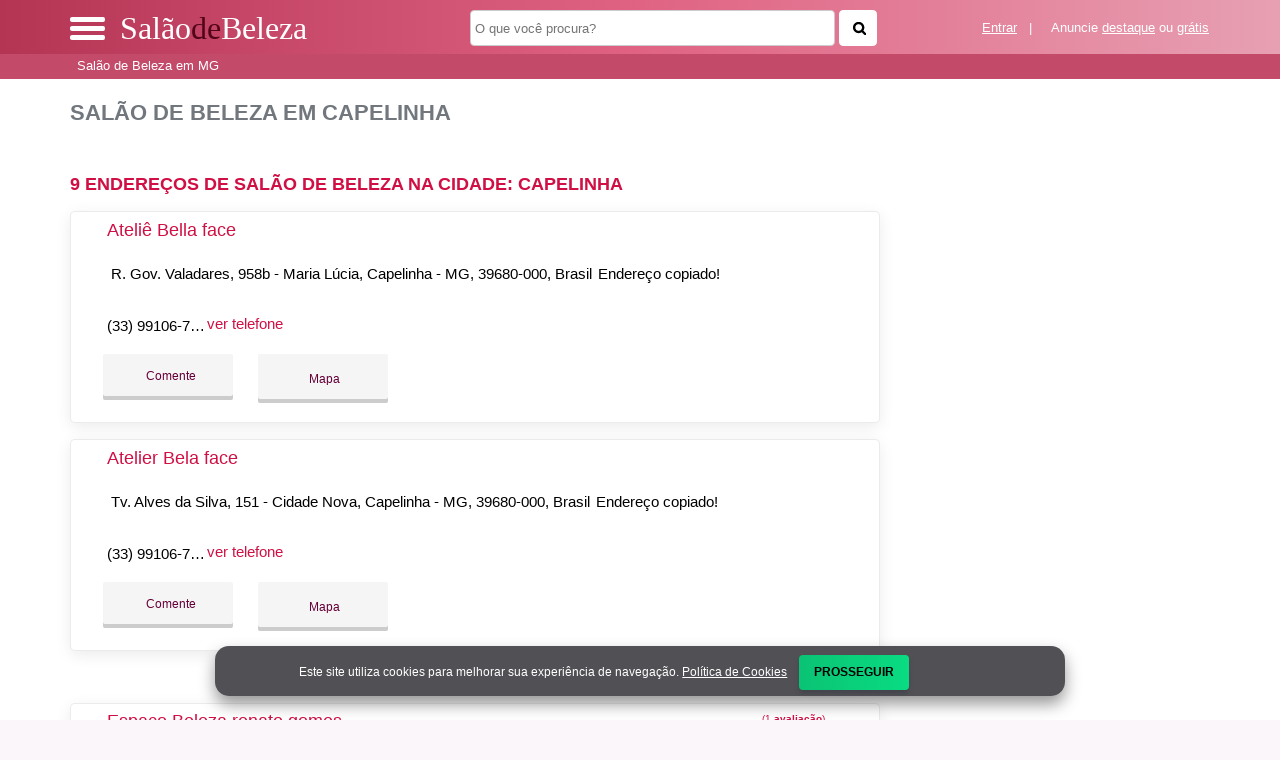

--- FILE ---
content_type: text/html; charset=UTF-8
request_url: https://syndicatedsearch.goog/afs/ads?sjk=%2B9FuOb54TJizG0a%2BKcQriw%3D%3D&adsafe=high&psid=4379238145&channel=4379238145&client=pub-5823210502176162&q=Sal%C3%A3o%20de%20Beleza%20em%20Capelinha&r=m&hl=pt&type=0&oe=UTF-8&ie=UTF-8&fexp=21404%2C17300003%2C17301437%2C17301438%2C17301442%2C17301266%2C72717108&format=n3%7Cn2%7Cn2%7Cn2%7Cn2%7Cn2%7Cn2%7Cn2&ad=n17&nocache=9291768882192013&num=0&output=uds_ads_only&v=3&preload=true&bsl=8&pac=0&u_his=2&u_tz=0&dt=1768882192027&u_w=1280&u_h=720&biw=1280&bih=720&psw=1280&psh=550&frm=0&uio=--------&cont=miolo-topo-ads%7Cmiolo-468-ads%7Cmiolo-468-ads-1%7Cmiolo-468-ads-2%7Cmiolo-468-ads-3%7Cmiolo-468-ads-4%7Cmiolo-468-ads-5%7Cmiolo-468-ads-6&drt=0&jsid=csa&jsv=855242569&rurl=https%3A%2F%2Fwww.salaodebeleza.org%2Fcidade%2Fsalao-de-beleza-em-capelinha
body_size: 8394
content:
<!doctype html><html lang="pt-BR"> <head>    <meta content="NOINDEX, NOFOLLOW" name="ROBOTS"> <meta content="telephone=no" name="format-detection"> <meta content="origin" name="referrer"> <title>Anúncios Google</title>   </head> <body>  <div id="adBlock">    </div>  <script nonce="bYdOCzBLF6n4UTXdNRACtg">window.AFS_AD_REQUEST_RETURN_TIME_ = Date.now();window.IS_GOOGLE_AFS_IFRAME_ = true;(function(){window.ad_json={"caps":[{"n":"queryId","v":"EABvafuGGofCnboPg9TNoAo"}],"bg":{"i":"https://www.google.com/js/bg/V88ImSDOg1b-Ey3nzkrV4W67KqFgqGqLOhz7XlMESLs.js","p":"XcnmubtH/o+AyFqyX/BlV8oNnYilgVYB60gCXxIiwC3FnvZoVqcrg4zDFf0lraR1mXPOVavUJdx3k/NLOu35bGlVeCygDx0q1GqNzt+LUa7eMlLcJK6QVAru4DuWXx3w3ug8oS9yepn5KZ52XhhJEkq7B6fCXlrEjmfZ6oOoEWlnDISBbK+kWStSHAWSpbebJyeCW6Wy2EHqqqTx4Eo/dA0xv4XqGCT7t2Qqa3sySjYzdb5z7mTSm/kq1gc1A2He2nNcBWF/BgIWgX5cmiCpW11DAcj57vCxfqYibT3ooLjc/hAkpBC3+gXieGY0ZFErirAAXiNnA+U8dOGrE9ilCygzvWGbyaJeFc3o7+2plpF4POFCWJVZkpwq3FFfw59tkHvhNadV3o5RoUis+BntsGqw4ZsLAAiHGgCfUtzVqMw3p9uZ7ySpPgmRL1T2CodpRy5tzCoFgpiU4+d/VtLx+HkekWMsCw4Hud9sYe/8syoWe+pDAcQOkW827GZT2dvOcdH02qPKzL1gnzZfHJAngaB4UyWBymhkVUgtZj7VZOWlzg2xeuP+aERh5gOyAp/iACwZs+Ckm3QVlTD7LQwKsA1o3/cNoIMNhtSDu0xkFMz6yRhWn79zaGJwcF9CfNefIglAyBXYRtWeqH1nJL6CDwznlG5Sw+be/IBh4lXDEBbbiIxobltBegEiEYxfCr0vrAK3I17h9Ux/zhHYnXX8z6rdrCWR6QAfXEkF2ZE+QtT4+u3nKTf7mopEROiitCKPxsqCNTEi0cAJ8qes/xmhLM1xjRO2AQykaPq/iTfHWPOiHzd3QinkB/48s97DgM9ePD7PUtMOktInKFro4qhb36aFidEJCBymvAwfdZTNAzXKb8aAanApspvr5zdfpiKoJ+dXQ7nNn50OYnKhcS2F+B1joUae/mLKNGjpFcc9/FO7UAariR1h603ilbTWy2IaQRG9fO7uBfgTk2aDcSm5vqQRZ6Cu2yhGbxqy65W0IxrS1FMu9zyXf0IgUacMYXXot2pU2b7pHhV1fX9xgse+gudRU69vV2T/xUDflxdWzn/JNlLb96yOq7DfQJJHYXkkifISc4fznJk1p++reN2kdFSg4yARpHN7xDrCj3vW3YQCfOlr+OKwISFsjnAFrlT2KCR3e4hb1bHUcAoo+YMT42RCVuE2n9SMijrQIVfOm2hdGMUkgVlv0L59M07c+fbBtrhaV60Qlp2vQQM8Sq0v/3SXmepz5wFaGU6nDAwhF/s39AnSxtQbccasEjcEL3QSwSnSBYUSEdNGkDRs4JsbvJGsaRoXc1TXLQox7NE6sSUCMjyc9IWcVU/gvMFDLXOBgEj3cuRctB01VmByLwXaEadqprcgKtp52lcCmST4U6iyP2mzBoZZLa/eL1wLUyVVnDVM0ce1XjOmZYxe1YL3yDpgrUjcMBBvNBHGO6gZyT+PfYCeRprZYpkLv/lMjOBe5MV9I+iM+6qHoQ/vu9UqNpQYwJq1QK2WxCGZQTWbW+mu5rOzICZtJhuJPIxwcAM/y4k2+Vcoll7yd55gNpyK8bD12NJdoY7wakd5kSwRJ33sSn/OEhiwiu+HTH2xRou3rWp6TL0SI9uGcbcuZjo07RlR+siz2e/TQKnI446eUEr0m3qfVCqceY3Lwi46Wxk1px73GW+CIEWOz3rfn53sHGted6EPSFoFwWD0uDNsxcDfLKbCDmlj1xauN6pYXEnkwaUS14+P1k4WdM5J351OwUxJ1CYknIF580yMGcx2mXElBPl10uTudKkNVoz1tNvRt3DnGesQRVH4kXMMDZaCZkqRsA/exZdsMwOxkJVjVfr4rteMrOx/Dm2VXw1ZKxHgVk23iRrt1z9/UxaYcuRf01msNQ1riQbdDzQd/eb19/TgaMN1zXIso31iC9xDtb64E+wONEQLVsq3grIbJy7o/[base64]/OPkWNbK8Q3RR6sHamC4WGt7GsDwbhJ8BJ3uRxPsLt0adgZDlkUHdg/bd0BuPG86ffAzPFBzyFGuwLOdSNI4cuuG74gRXkUzucYKXRzBSlbfIjKhKvMjglKTK/0lMgoitHxSkYhv2m/qhJV6A/bhYbybh0i6eegrSYgRTpYImXR1rk08/5/4LjGIKrihYxzM2222EiI6rN4EpErKxHgREuY0PULX6C8puVR+ys1bpRjtXDwClTy0xo4y/sT83uYIyAv9ALev0DMXYr4GxNZEwi2UL0aMfbpjaQztSC0b/mVQF8NpOweLFitP3F505+tUgr0GofJBhv28NJLHnjm5uDvfDSAA1mfQDqEEWkCGBFSrAvKF+lZct3KJaxMqauRTeAEQCGeGLwAUybhJkT8Za2vSwHqtiJQ9T4r7ptYDG30+IbcQ38kU6dFlh9EuJjh5QdbYt5KmGBJkxqFr6tQ2y//IHyuyETZnkteWMpbeZIVs6bcUP6liy7wkXMj+6cUPGhbnMkmbIACI0GPJXmlfECYP1XIm/9hK/vfPUT0XPqCTvHBQsEZpXNoLp5GqWYB0FX9L1672XhHjT+LEsYkztaTT7Ca7EkJPA/jHZCMpmzPxYxH5ZAmS6dAwZg8GfgzpAFEoE+5DdKvGn0DoiFgryr3aXu0ubEms2wNelo44Q2/SrchwhDqOqJibInRJNNvAHQ69PXe2eiqfnSOFciN9dc54D+h7B3+EnGH3Sl4yHDBhrvtYKfu9LnQsoxAyMFrATCo1fghymkoCcAQxZK/IT9GTx8mWKrgFdXGa5g6ateXufnoP7urHg65f/+pvVEg574UUwOVN/pZX9mCxSrsuwOm/jcpuAOaM0ZOkyeO/OQ+G8V/p502W09sdaqmQOOLm1G1/gp2t13IvRSRKF83oI+aB18/IdIvp7mtsLLuaZieLJvRHLgVc4n6BEIi1kY6abX9MOMydTm4tla2bTaPOKBN6HUufzlMZI0LizDYHYqPS8mVYku8EDATk76A77d7RDts0azhd1Zmw01MKTs2F6Ra+35vNq20TeKRdOZA4p8j01Pm40PpNRGIGV9Gw2x5etdkWxnhE/S4q6tijV07ooR+77nGMPcomfM83owKjKAXOKw7Fxd702Lio836Y5adNDXibJNU8PKW1MIuq6g6/zkk0fZGvB1FLO0p2y9r0Fa0JTnFFI3thIEuBcCN1NBAnZvYxcD3u31lNByIefm7Ha5rj0XfqGEkTUp6H0KvSMnae2SH6oDLd7xddl1CPDe6ODYiqHXjGWLMpFOyP/NGAeZLi3HQCPS1lpQ/fjmmbpS9Q6I2v7IX3iQk8mhwt88mjMZgdq673qypJBqng3G7r/Jv03PWGmF33TFwICJS4cQHRujM323zpZmKt6NJ5lsQSceU7IugRqC6I9VkuPWYCziT5sN0SCeajZVocWTq8fsnfe2cLWWz8IRPvrCkXHU+6qKVms47gUXrGShViZIMiTtwXVmAftOrbafpbUJfZdWZCuuIMDoOXkoRVDeEqthUvGT3ckDAxU9W+VHLl6LuvbpUgnO3/7AgOwmYngK2JPQSwvUOeBy8GLdRhi9weCTMlo5+GNuV4+kNpDnUwBIxsxJLmwNHz9tXJ4xLqVprnBqiKVsq1cDvhQQDKqaEP6bKo4Pmio+YyoADU1l8L/3ldFr9jegVTNT+w2fwgAXva5GJSMcwcyi5UcPEvpCiu9oyWoDKd2Snr21n/oSWeNRcsGeE9NZUqK2SGXeMVnOFfiosi/czO+GJeBbjhQf2XqhV7eX088zdJe2n+3CyAgXtJ7pu5OQOq1EG/OMPIVitu6OgzUUTBbAOEoPmUWMCswdR8eQbbstOI+cFvhzztfnkAU++KDOxwr8A8ZcP6qLOVV8Y4XyUJb9Op6ck+QUR6LDS5C8Jr/qUsC6gaTnzvvWy4/DpTGjxSDZCYfpyTNPSPp09pYhVaWiFG4DZYYjWQXu5dih1JHmqW+56PhL7QT9geBpRzA9wq/oG1yLud4LgyfxdSdnXSbFt5pE3HFlkWxDakdyoikc03su/ih421Sf/EEtNWvJiGSnyu463Xk78o5GucqBLp+Pyw5BLx7MuwQXm8sjMlMNSCAcFPfJADhpsyPgvAaflHJp2SLfzaI9iC1v/ar/HgG4F49tAMrO9ifClg6qgs7pUlrGGlIxkbUR0sjKvq5g1WCi2VcKZdERWvpw7RxpS7M1+6St8u1YmxIi38pBVWlwS3Ze507Y0IqBFRwikDaJH2bJGjnc2Fiv2pTmeTiH7Xh1Itf2el+MlCoyh24YbSWdmDmzLmL/5gph3VJaSQOmc2ajb5FPSJKyzPkwjsyQLKox1/eiJoR2kh72haKS5MFKCRslBrGXFU1SknA2lHiwZpis21FHJP1pHhurWmxfnQVagtupdyBvPAmZIs8Ae6MxgQh1gWclPLH/LHXI9XV/oBsHi0bj7A++OSvgyOEZKmDQ7SuXtU7SNWxVaat4lkTTI607aPzZ08WOaYCoHMlojrv3OZZVYqYR6I+OcFze9gdi+fZyP1N9FEAvhM6r5nu+bAzldy+LSQ7ZlJwk/gRR3Br9/CyOm0GtaVjlVhDxhcuUVGeqWeYPCEEBLCYkQWML3WvywK9rEr0yxrcDyHv4E2dh7p1gB14hx6IJRQ/WcKtg6AiXfiN76ajv889iSDD7wZh5ecoNjuWDk1hfOH9P7soztKcJn+JkGCpIg3K76ACHDQiLqlNGA/eAH+piBz0CApW7/QdbqWTRUxBObEIqSeT/U+XxP2EFTht0sfqG+hSA70OyOh1qrhFm3ocMVjFWs3EMWCnRIdu1N6LuUjlctmiz+O94RHnaldQBo2jghTgH2Gzsr7D3evklgZJOpbpL+GmS8gFaQqUu/68z43mFxT3eboNDJUDJUBWE0GeIBI8LPvBfR9VQ5NRmQJn58eqKF/9WC3kDnxtra1mjhmRx1n+WvCQruQu3kmACPydv3AOIgu4tdWesTyfxFAyW1EvWQu4Rne4KePfATtjLMCzU0LsEn7zNjYpSkMGglJoiidlWqk2apOI795GJj+Ndf2TgiyN7ihQfazD/2g7duNNvqcQWJEGz3FC/4TJvcMt5/p5KkGzpmGbT5g8n/gVmaGssMfBKSbeKehtCseswNH2EK14wKROPQ0m5eDzgFUpcp6PTNq2qfr0Cr7ktj1rImQ6LxK/FS3ldus7KZlWRUzFEfFaBwZbEprGC4GibCVKVkWjJyiB7SVAD41IQtfLOrX9JQnNVusdracdjfSAZ6TXEZPbh1VduJpMsTjtINB84avd6dwhumHUBKSM5b7MXcGLepZXl6DSQv5UhKKpDD5wKV0SsIF37yBvxkRrUVmlZFpugvFo/YGSDQ4d1Ovj7TEvuI1RW6r4xagq7Ufm+EO1XvVoMtyKE94YX0Lu/dQT68WIoJBG7tV60X7N/Oxd6U0Fi/eVXUUm8Af0qzKHLgqhCle0Y+/aRITKM+QIDEmd42WWCFglYuxRIiRKj+bzLCT1nRDpGVM+aoeOgBzLcNsrpGSOpwPZPv5/K64uZ4B5mR2DnC2A1+H+/65UmcdJ6M4kf3D2qzmCeq6La0LNt1w7p1FLr+uwjSosvBGstOLsIUbSrYrvfwTdT9YckNZrME1jh/GfK53f0F8iQwl/8w6qV4P7hpak7AxgCYRcvG2IK6paWBcqvkqJ+jzeeF4WXk/[base64]/mCauavJKZRrAPcnv3ueQ2/8d+cg3QzIe7xtHi3KBH8Dx2cklslJ0/H/GKuv35DWNm3bfQILpewcyxz8etDEmvsR0oudpyFbIbr05nAAdZHoFfGF7mKWtBBvuOBZ8jWyBs8tk9kdFpgfT6DVlJuh3NSHnCABgNQvJLYX/BMHoeYyoMujIoCPG++Xx6Vb9oi3bSEyb1CmNoH2Y7FO2cdHTLlpqv64uhy+ZU3Ymi2RSV1F7xHoTbitJjA9QJjD7U43PErq2fspnATMmTUhZ16Tdn3fpn1p0x3r1eTPeXcnCllRaoJbNoNZDP4jRdgNohvOPTaCTIVnnbDlgcbgC84B0dzoQJRI31IkBWlzARCgHRs/pbBJueGQVGelYpTCE0oXff04clKSi5E/MsVzRP/xkVi9mUZfCTaed3gRmMfyNn8JkAR3B9B/pETLH7xUpRO1YjD0S5T8P9nt5yL8EZKtCmKGiWWoc3z42VHqMDa8YTA0Bgbuk8/VzJfJx8e7s3ll0kn+XGcVEtsVmihbv4uzhCYmw0bZSG5wG4DQ9IB4ve1UWqnG6LOaWA4NJNzBK5h4J9FVruvha6aVpLTGhFrfETSeYk8dsPhnoqMYYmKLtOzWtnxz7x+R3FKNR22t1HmkvXeBcV22YIgK7X3/K9Bjrt76Bjo0XgWLAiOdtgRQtQKryFQWZyiTXA5W49iAmZYUOdVomJ8tVsdg47NR3ZEPM4gXd/aa546v6Qawtd9Nlo10Su7MtmiyfHQ09HVoWimViu/VyGjo1unq8tcOMD5QP9VtOX56ZJoSMN3WyFH+9Mu40C9iLz60mFy5AO/33u6GHripmobSc4nw+tclaQX3GHot+SQ33vQuEml9lKskJmZj5Vr9IyWp7MwdhjtNeB5jtx1faWkC5ToOy0eRvu+qH3aO+EDiryx4yp4dwpErtkdYWt3Wm3KQ2+iHvYXqcLMWjW6CaUP/[base64]/1V/uEUAuZ3E3pQY7E9sZg4aJbSl8/dCWsZpx16uNBauSN845eblDUwBkSTUBpiVplxlfGIns/4a132MQcl3fb1gRMNAoZCsVZxH0ZgpMeDc6zeo+dTAU0XQa+AXc6dp6vctT+MlT40WaLO7jyOBCP6eCDVLnpgcD9F//menWUw7JkJVx+yIL60+jWl3OG9/imhyT7dq1v86b5VaM1uvT4kKzlzty+G8uZ08M3MmqTVqqNIhZfOD2cm690txBzca2o6rrvNTbsRJrEjhRcNZ0vngepZbjWymP2ME8ApYMChXsqcgTaPq8Xg/OTgcKLV16IFuivimS+nnFx4s6PJRDHqreuR3olfFdxTZgd+TDEMiJljEhACJBKAcA0oiq1TWhC4j+JfjvOT9Uvwwe7Y/lkgWoJwlzwnXv8an/9aDAz3g4NARvIoXr2cHFgkUs47Lj74WUEiddC4yZqJmkuLkFAKQxorO6XeYaf1Q0hYTnlLYL92YbCDxtsj7UKTZA+7hJKzpue1SbawNjJrD8CqD9+sJc6fX2l/Ony/niO+JKzRinE6UHn6FTvyUVItti0NeJ8aglmn6JSdf1dHLPARr+zVhxUCZgYgikhRYbeIbVrScqJq/QqF2m2ttIAZdMAjhrc0TKVZTYu4PEJLR17xo+i11bshRInNRCXYNb0O92ByfQVeCUoY3zPLWe0WLMi9JRelMTQaRqStkexGmmTxP1NWQnAvjwG0DOdj6/9utEyEkkI8O/4QFWgCGy2Z/nw5AY+BSNdWfIldqNpucv4+HP/aFCzETiJRSs5ThxDNmXbGI7KuNV+ekhpDZvLXLBsShCcR2xARnE097mqBOmPT936/7i61KP7r1GeVeLDzfYSp24QqW5s7ZBzP4d0d4zp9KT+4w7NaMreaqI21qN5S53eCH5F4xVuckzQPheF3LK4YXGiLZD/AUFarYKufyUuwj0vlMqhABu/7FAR42Sgg8GPgfah3W5es0bvlQutcZ+RKRuHwB5dTAAiHRXYYDcPUCzJy+4FDDcognM8J71E/5UtYbTFdNL66/ZnSYMSkEnYJsDvegd6O0ZNrcpMzrNGJkRb0TmfblT7RLwtTt++bNoYjrMYlbM9CuLIJAiGuBJfyOVjg++cScTww6EVuvnKZZeYS1AcKQ6QgsVOsZkrjEoXX3DIXBI2xbV3QcywvGxv4vkBar/hdGqPbAy0hifEtzHy4BmQ0acFTFrFkVSTCmEEpsm/Gqr6xouKwePqA6ybr4tnxxjdmh8bZKvUNXmpE2GHrMlTnfZEIlwZJcnur5zXxr7tEDyEc0lFessC3GlpoRMML+BM6Lai2L7ldYkfVj9ESx+rg8/jQs/sNnDLa/6DRir7AVoCNnriR1iurJbsTH7WSO+81xgE7bbok+99mLU8/n/KfCPGY3CBw9KUe2Bk6o50UhkxfSadBERxQEey85ihx09HxF00wReGmBzqtMzK3BFdPMcAnzpBM9ZZW2NOBpPmhun/iNruKOJ0IMJb5Ee0IoQGom/1rucSJlCb0pvSbD7YmAbcTn5xa83xZGWztiQK6+teXKT1HHRi1nPD3XYh2S6rkHZV+eZe36qPK/Qv+o7wQigTc5eDr77nD5Mj1qq94k1VC3VmtpZsMgm7ET0nTCjIP1YumgCvcVnoZkNuhqcsRKorvvregON7yLlExC1pFgzkGl/B0SkPLt3ujOm30SNLxnoa6y+aWaKnb0FhsnkiWUyVyVPYW2TG9EOGiu0PqXlNtFaliNf9tcMv8J3My/0Zck+KRcaj8h9hzngxixOhx4lkv8c9z1O83d9h2bD0Mf1cmTn+6YssIR9kolrtiBCI9xy/Ku8keFFLX9uLGOY9CG8s7aRvJbMY9sQpFLoURN6hYawimmpXnHbJX5Y2tugZ/B1Nh962FjU+iwmqoRqh9FKgaktY0Saagg7XFaQWTSEsyxMWTiRXiopp1ES8gGaw+LGMXsU89zp6gJROhwmcTCr7AHFPk4fb1G6/t50aTPaKNo26P1loXLsaAOI7ljnw9zR6m2IneVlb+IHYj9tGtRbCDf3v5Mz3amN7cX+X0yZ1iYCniL4sTLJWJI6YE4LxK03+spY/Vp7bO1efIW1tgANPsPYimLirHJ5f1iRXV7G6yCs2HdhrqFfEK7WoBcBth/7OIXAJydpjYOMTioMIyXMYnhvrCcdizKl71XXGy74jylQHVUK21O7CvjcZUcL7yn7iY3+GfzkkP/[base64]/WAYsUzes7d6xohsYQcJR1gPg5mGMXC+0p04DLHdIW/qr3cgIIhwxC9n18nrKy9xkLrJF8WFMfBWDTubo/[base64]/yuaoMjjzFMyo/dY023KIvO4Gc/d8B/cZm60Mt8qhurVPejVoXUTAmI8IbK/nb1MDOFQBpB+i7HEnULu2tmHocYbTw9FXQjhKEEYLtnSEDMVLgdqehAbapspznNG58sJ6yc7007K8NepH3kx0+CRw++peanyFLxCcPV9ZiLqHNu8eKtDbPv7ELUJ+Bec8khKo08kHx4YNiLCdfI9J6jlpXqajpihu83CAm5Pd1NrzGs/iHTPPIcubi2QDrpEDSDb8pPmxl2jnFZrfB9vu/Q8tiH7TwiwNy3Akd/wvOlzc6vDD6TXZSxHXBkXN7Q7l33z2N63MZTSc5LH7aLgu0KBhesxO9RayAXFw7fqB2LG8WyabEgZIwypDFyz9Y/x8EinGdYbA\u003d"},"gd":{"ff":{"fd":"swap","eiell":true,"pcsbs":"44","pcsbp":"8","esb":true},"cd":{"isi":true,"pid":"pub-5823210502176162","eawp":"partner-pub-5823210502176162","qi":"EABvafuGGofCnboPg9TNoAo"},"pc":{},"dc":{"d":true}}};})();</script> <script src="/adsense/search/ads.js?pac=0" type="text/javascript" nonce="bYdOCzBLF6n4UTXdNRACtg"></script>  </body> </html>